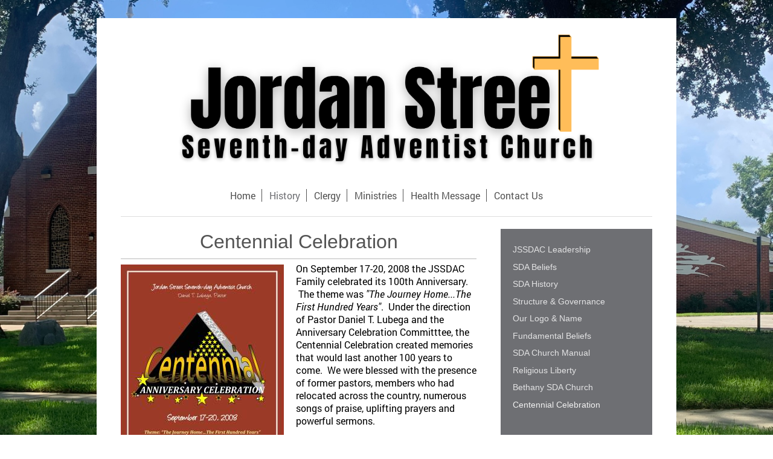

--- FILE ---
content_type: text/html; charset=UTF-8
request_url: https://www.jordanstreetsdachurch.org/history/centennial-celebration/
body_size: 6551
content:
<!DOCTYPE html>
<html lang="en"  ><head prefix="og: http://ogp.me/ns# fb: http://ogp.me/ns/fb# business: http://ogp.me/ns/business#">
    <meta http-equiv="Content-Type" content="text/html; charset=utf-8"/>
    <meta name="generator" content="IONOS MyWebsite"/>
        
    <link rel="dns-prefetch" href="//cdn.initial-website.com/"/>
    <link rel="dns-prefetch" href="//202.mod.mywebsite-editor.com"/>
    <link rel="dns-prefetch" href="https://202.sb.mywebsite-editor.com/"/>
    <link rel="shortcut icon" href="https://www.jordanstreetsdachurch.org/s/misc/favicon.png?1330638297"/>
        <title>JSSDAC - Centennial Celebration</title>
    <style type="text/css">@media screen and (max-device-width: 1024px) {.diyw a.switchViewWeb {display: inline !important;}}</style>
    <style type="text/css">@media screen and (min-device-width: 1024px) {
            .mediumScreenDisabled { display:block }
            .smallScreenDisabled { display:block }
        }
        @media screen and (max-device-width: 1024px) { .mediumScreenDisabled { display:none } }
        @media screen and (max-device-width: 568px) { .smallScreenDisabled { display:none } }
                @media screen and (min-width: 1024px) {
            .mobilepreview .mediumScreenDisabled { display:block }
            .mobilepreview .smallScreenDisabled { display:block }
        }
        @media screen and (max-width: 1024px) { .mobilepreview .mediumScreenDisabled { display:none } }
        @media screen and (max-width: 568px) { .mobilepreview .smallScreenDisabled { display:none } }</style>
    <meta name="viewport" content="width=device-width, initial-scale=1, maximum-scale=1, minimal-ui"/>

<meta name="format-detection" content="telephone=no"/>
        <meta name="keywords" content="Christian, faith, religious, church, Seventh-day Adventist&quot;, SDA, 7th, Pensacola, Gulf Coast&quot;, Panhandle, non-profit, Bible, vegetarian, meatless"/>
            <meta name="description" content="Jordan Street Seventh-day Adventist church is a religious organization (church) under the South Central Conference of Seventh-day Adventists."/>
            <meta name="robots" content="index,follow"/>
        <link href="//cdn.initial-website.com/templates/2116/style.css?1758547156484" rel="stylesheet" type="text/css"/>
    <link href="https://www.jordanstreetsdachurch.org/s/style/theming.css?1754754709" rel="stylesheet" type="text/css"/>
    <link href="//cdn.initial-website.com/app/cdn/min/group/web.css?1758547156484" rel="stylesheet" type="text/css"/>
<link href="//cdn.initial-website.com/app/cdn/min/moduleserver/css/en_US/common,shoppingbasket?1758547156484" rel="stylesheet" type="text/css"/>
    <link href="//cdn.initial-website.com/app/cdn/min/group/mobilenavigation.css?1758547156484" rel="stylesheet" type="text/css"/>
    <link href="https://202.sb.mywebsite-editor.com/app/logstate2-css.php?site=327435154&amp;t=1769294843" rel="stylesheet" type="text/css"/>

<script type="text/javascript">
    /* <![CDATA[ */
var stagingMode = '';
    /* ]]> */
</script>
<script src="https://202.sb.mywebsite-editor.com/app/logstate-js.php?site=327435154&amp;t=1769294843"></script>

    <link href="//cdn.initial-website.com/templates/2116/print.css?1758547156484" rel="stylesheet" media="print" type="text/css"/>
    <script type="text/javascript">
    /* <![CDATA[ */
    var systemurl = 'https://202.sb.mywebsite-editor.com/';
    var webPath = '/';
    var proxyName = '';
    var webServerName = 'www.jordanstreetsdachurch.org';
    var sslServerUrl = 'https://www.jordanstreetsdachurch.org';
    var nonSslServerUrl = 'http://www.jordanstreetsdachurch.org';
    var webserverProtocol = 'http://';
    var nghScriptsUrlPrefix = '//202.mod.mywebsite-editor.com';
    var sessionNamespace = 'DIY_SB';
    var jimdoData = {
        cdnUrl:  '//cdn.initial-website.com/',
        messages: {
            lightBox: {
    image : 'Image',
    of: 'of'
}

        },
        isTrial: 0,
        pageId: 1145335504    };
    var script_basisID = "327435154";

    diy = window.diy || {};
    diy.web = diy.web || {};

        diy.web.jsBaseUrl = "//cdn.initial-website.com/s/build/";

    diy.context = diy.context || {};
    diy.context.type = diy.context.type || 'web';
    /* ]]> */
</script>

<script type="text/javascript" src="//cdn.initial-website.com/app/cdn/min/group/web.js?1758547156484" crossorigin="anonymous"></script><script type="text/javascript" src="//cdn.initial-website.com/s/build/web.bundle.js?1758547156484" crossorigin="anonymous"></script><script type="text/javascript" src="//cdn.initial-website.com/app/cdn/min/group/mobilenavigation.js?1758547156484" crossorigin="anonymous"></script><script src="//cdn.initial-website.com/app/cdn/min/moduleserver/js/en_US/common,shoppingbasket?1758547156484"></script>
<script type="text/javascript" src="https://cdn.initial-website.com/proxy/apps/iefa97/resource/dependencies/"></script><script type="text/javascript">
                    if (typeof require !== 'undefined') {
                        require.config({
                            waitSeconds : 10,
                            baseUrl : 'https://cdn.initial-website.com/proxy/apps/iefa97/js/'
                        });
                    }
                </script><script type="text/javascript" src="//cdn.initial-website.com/app/cdn/min/group/pfcsupport.js?1758547156484" crossorigin="anonymous"></script>    <meta property="og:type" content="business.business"/>
    <meta property="og:url" content="https://www.jordanstreetsdachurch.org/history/centennial-celebration/"/>
    <meta property="og:title" content="JSSDAC - Centennial Celebration"/>
            <meta property="og:description" content="Jordan Street Seventh-day Adventist church is a religious organization (church) under the South Central Conference of Seventh-day Adventists."/>
                <meta property="og:image" content="https://www.jordanstreetsdachurch.org/s/misc/logo.png?t=1764271643"/>
        <meta property="business:contact_data:country_name" content="United States"/>
    
    
    
    
    
    
    
    
</head>


<body class="body diyBgActive  cc-pagemode-default diyfeSidebarRight diy-market-en_US" data-pageid="1145335504" id="page-1145335504">
    
    <div class="diyw">
        <!-- master-2 -->
<div class="diyweb">
	
<nav id="diyfeMobileNav" class="diyfeCA diyfeCA2" role="navigation">
    <a title="Expand/collapse navigation">Expand/collapse navigation</a>
    <ul class="mainNav1"><li class=" hasSubNavigation"><a data-page-id="1143996804" href="https://www.jordanstreetsdachurch.org/" class=" level_1"><span>Home</span></a></li><li class="parent hasSubNavigation"><a data-page-id="1143996904" href="https://www.jordanstreetsdachurch.org/history/" class="parent level_1"><span>History</span></a><span class="diyfeDropDownSubOpener">&nbsp;</span><div class="diyfeDropDownSubList diyfeCA diyfeCA3"><ul class="mainNav2"><li class=" hasSubNavigation"><a data-page-id="1144185104" href="https://www.jordanstreetsdachurch.org/history/jssdac-leadership/" class=" level_2"><span>JSSDAC Leadership</span></a></li><li class=" hasSubNavigation"><a data-page-id="1144184904" href="https://www.jordanstreetsdachurch.org/history/sda-beliefs/" class=" level_2"><span>SDA Beliefs</span></a></li><li class=" hasSubNavigation"><a data-page-id="1143997104" href="https://www.jordanstreetsdachurch.org/history/sda-history/" class=" level_2"><span>SDA History</span></a></li><li class=" hasSubNavigation"><a data-page-id="1144185504" href="https://www.jordanstreetsdachurch.org/history/structure-governance/" class=" level_2"><span>Structure &amp; Governance</span></a></li><li class=" hasSubNavigation"><a data-page-id="1144185404" href="https://www.jordanstreetsdachurch.org/history/our-logo-name/" class=" level_2"><span>Our Logo &amp; Name</span></a></li><li class=" hasSubNavigation"><a data-page-id="1143997004" href="https://www.jordanstreetsdachurch.org/history/fundamental-beliefs/" class=" level_2"><span>Fundamental Beliefs</span></a></li><li class=" hasSubNavigation"><a data-page-id="1148321004" href="https://www.jordanstreetsdachurch.org/history/sda-church-manual/" class=" level_2"><span>SDA Church Manual</span></a></li><li class=" hasSubNavigation"><a data-page-id="1144185304" href="https://www.jordanstreetsdachurch.org/history/religious-liberty/" class=" level_2"><span>Religious Liberty</span></a></li><li class=" hasSubNavigation"><a data-page-id="1144185204" href="https://www.jordanstreetsdachurch.org/history/bethany-sda-church/" class=" level_2"><span>Bethany SDA Church</span></a></li><li class="current hasSubNavigation"><a data-page-id="1145335504" href="https://www.jordanstreetsdachurch.org/history/centennial-celebration/" class="current level_2"><span>Centennial Celebration</span></a></li></ul></div></li><li class=" hasSubNavigation"><a data-page-id="1143997204" href="https://www.jordanstreetsdachurch.org/clergy/" class=" level_1"><span>Clergy</span></a></li><li class=" hasSubNavigation"><a data-page-id="1143997404" href="https://www.jordanstreetsdachurch.org/ministries/" class=" level_1"><span>Ministries</span></a><span class="diyfeDropDownSubOpener">&nbsp;</span><div class="diyfeDropDownSubList diyfeCA diyfeCA3"><ul class="mainNav2"><li class=" hasSubNavigation"><a data-page-id="1144184704" href="https://www.jordanstreetsdachurch.org/ministries/sabbath-school/" class=" level_2"><span>Sabbath School</span></a></li><li class=" hasSubNavigation"><a data-page-id="1144625404" href="https://www.jordanstreetsdachurch.org/ministries/community-service/" class=" level_2"><span>Community Service</span></a></li><li class=" hasSubNavigation"><a data-page-id="1144625804" href="https://www.jordanstreetsdachurch.org/ministries/hospitality/" class=" level_2"><span>Hospitality</span></a></li><li class=" hasSubNavigation"><a data-page-id="1144625904" href="https://www.jordanstreetsdachurch.org/ministries/women-s-ministries/" class=" level_2"><span>Women's Ministries</span></a></li><li class=" hasSubNavigation"><a data-page-id="1144626004" href="https://www.jordanstreetsdachurch.org/ministries/men-s-ministries/" class=" level_2"><span>Men's Ministries</span></a></li><li class=" hasSubNavigation"><a data-page-id="1144626104" href="https://www.jordanstreetsdachurch.org/ministries/family-life-ministries/" class=" level_2"><span>Family Life Ministries</span></a></li><li class=" hasSubNavigation"><a data-page-id="1252120804" href="https://www.jordanstreetsdachurch.org/ministries/singles-ministries/" class=" level_2"><span>Singles Ministries</span></a></li><li class=" hasSubNavigation"><a data-page-id="1350966804" href="https://www.jordanstreetsdachurch.org/ministries/music-ministries/" class=" level_2"><span>Music Ministries</span></a></li><li class=" hasSubNavigation"><a data-page-id="1145347604" href="https://www.jordanstreetsdachurch.org/ministries/pathfinders-adventurers/" class=" level_2"><span>Pathfinders &amp; Adventurers</span></a></li><li class=" hasSubNavigation"><a data-page-id="1145354204" href="https://www.jordanstreetsdachurch.org/ministries/children-s-nursery/" class=" level_2"><span>Children's Nursery</span></a></li><li class=" hasSubNavigation"><a data-page-id="1145347704" href="https://www.jordanstreetsdachurch.org/ministries/adventist-youth-society/" class=" level_2"><span>Adventist Youth Society</span></a></li><li class=" hasSubNavigation"><a data-page-id="1145345404" href="https://www.jordanstreetsdachurch.org/ministries/vacation-bible-school/" class=" level_2"><span>Vacation Bible School</span></a></li></ul></div></li><li class=" hasSubNavigation"><a data-page-id="1144184504" href="https://www.jordanstreetsdachurch.org/health-message/" class=" level_1"><span>Health Message</span></a><span class="diyfeDropDownSubOpener">&nbsp;</span><div class="diyfeDropDownSubList diyfeCA diyfeCA3"><ul class="mainNav2"><li class=" hasSubNavigation"><a data-page-id="1359027504" href="https://www.jordanstreetsdachurch.org/health-message/liberation-cleansing-fast/" class=" level_2"><span>Liberation Cleansing Fast</span></a></li><li class=" hasSubNavigation"><a data-page-id="1145359004" href="https://www.jordanstreetsdachurch.org/health-message/vegetarian-myths/" class=" level_2"><span>Vegetarian Myths</span></a></li><li class=" hasSubNavigation"><a data-page-id="1145359104" href="https://www.jordanstreetsdachurch.org/health-message/biblical-references/" class=" level_2"><span>Biblical References</span></a></li><li class=" hasSubNavigation"><a data-page-id="1145359204" href="https://www.jordanstreetsdachurch.org/health-message/popular-health-food-brands/" class=" level_2"><span>Popular Health Food Brands</span></a></li><li class=" hasSubNavigation"><a data-page-id="1146957904" href="https://www.jordanstreetsdachurch.org/health-message/good-eating-guidelines/" class=" level_2"><span>Good Eating Guidelines</span></a></li><li class=" hasSubNavigation"><a data-page-id="1350875504" href="https://www.jordanstreetsdachurch.org/health-message/wildwood-lifestyle-program/" class=" level_2"><span>Wildwood Lifestyle Program</span></a></li></ul></div></li><li class=" hasSubNavigation"><a data-page-id="1143997704" href="https://www.jordanstreetsdachurch.org/contact-us/" class=" level_1"><span>Contact Us</span></a><span class="diyfeDropDownSubOpener">&nbsp;</span><div class="diyfeDropDownSubList diyfeCA diyfeCA3"><ul class="mainNav2"><li class=" hasSubNavigation"><a data-page-id="1143997804" href="https://www.jordanstreetsdachurch.org/contact-us/directions/" class=" level_2"><span>Directions</span></a></li><li class=" hasSubNavigation"><a data-page-id="1144726404" href="https://www.jordanstreetsdachurch.org/contact-us/adventist-links/" class=" level_2"><span>Adventist Links</span></a></li><li class=" hasSubNavigation"><a data-page-id="1144726504" href="https://www.jordanstreetsdachurch.org/contact-us/education/" class=" level_2"><span>Education</span></a></li><li class=" hasSubNavigation"><a data-page-id="1144724404" href="https://www.jordanstreetsdachurch.org/contact-us/classifieds/" class=" level_2"><span>Classifieds</span></a></li><li class=" hasSubNavigation"><a data-page-id="1144726304" href="https://www.jordanstreetsdachurch.org/contact-us/employment/" class=" level_2"><span>Employment</span></a></li></ul></div></li></ul></nav>
	<div class="diywebLogo">
		<div class="diywebLiveArea">
			<div class="diywebMainGutter">
				<div class="diyfeGE diyfeCA1">
						
    <style type="text/css" media="all">
        /* <![CDATA[ */
                .diyw #website-logo {
            text-align: center !important;
                        padding: 0px 0;
                    }
        
                /* ]]> */
    </style>

    <div id="website-logo">
            <a href="https://www.jordanstreetsdachurch.org/"><img class="website-logo-image" width="2400" src="https://www.jordanstreetsdachurch.org/s/misc/logo.png?t=1764271645" alt=""/></a>

            
            </div>


				</div>
			</div>
		</div>
	</div>
	<div class="diywebNav diywebNavMain diywebNav1 diywebNavHorizontal">
		<div class="diywebLiveArea">
			<div class="diywebMainGutter">
				<div class="diyfeGE diyfeCA diyfeCA2">
					<div class="diywebGutter">
						<div class="webnavigation"><ul id="mainNav1" class="mainNav1"><li class="navTopItemGroup_1"><a data-page-id="1143996804" href="https://www.jordanstreetsdachurch.org/" class="level_1"><span>Home</span></a></li><li class="navTopItemGroup_2"><a data-page-id="1143996904" href="https://www.jordanstreetsdachurch.org/history/" class="parent level_1"><span>History</span></a></li><li class="navTopItemGroup_3"><a data-page-id="1143997204" href="https://www.jordanstreetsdachurch.org/clergy/" class="level_1"><span>Clergy</span></a></li><li class="navTopItemGroup_4"><a data-page-id="1143997404" href="https://www.jordanstreetsdachurch.org/ministries/" class="level_1"><span>Ministries</span></a></li><li class="navTopItemGroup_5"><a data-page-id="1144184504" href="https://www.jordanstreetsdachurch.org/health-message/" class="level_1"><span>Health Message</span></a></li><li class="navTopItemGroup_6"><a data-page-id="1143997704" href="https://www.jordanstreetsdachurch.org/contact-us/" class="level_1"><span>Contact Us</span></a></li></ul></div>
					</div>
				</div>
			</div>
		</div>
	</div>
	<div class="diywebContent">
		<div class="diywebLiveArea">
			<div class="diywebMainGutter">
	<div id="diywebAppContainer1st"></div>
				<div class="diyfeGridGroup diyfeCA diyfeCA1">
					<div class="diywebMain diyfeGE">
						<div class="diywebGutter">
							
        <div id="content_area">
        	<div id="content_start"></div>
        	
        
        <div id="matrix_1269625504" class="sortable-matrix" data-matrixId="1269625504"><div class="n module-type-header diyfeLiveArea "> <h1><span class="diyfeDecoration">Centennial Celebration</span></h1> </div><div class="n module-type-hr diyfeLiveArea "> <div style="padding: 0px 0px">
    <div class="hr"></div>
</div>
 </div><div class="n module-type-textWithImage diyfeLiveArea "> 
<div class="clearover " id="textWithImage-5966128504">
<div class="align-container imgleft" style="max-width: 100%; width: 270px;">
    <a class="imagewrapper" href="https://www.jordanstreetsdachurch.org/s/cc_images/cache_2594098704.jpg?t=1330799747" rel="lightbox[5966128504]">
        <img src="https://www.jordanstreetsdachurch.org/s/cc_images/cache_2594098704.jpg?t=1330799747" id="image_5966128504" alt="" style="width:100%"/>
    </a>


</div> 
<div class="textwrapper">
<p><span style="color: #000000;">On September 17-20, 2008 the JSSDAC Family celebrated its 100th Anniversary.  The theme was <em>"The Journey Home...The First Hundred Years"</em>.  Under
the direction of Pastor Daniel T. Lubega and the Anniversary Celebration Committtee, the Centennial Celebration created memories that would last another 100 years to come.  We were blessed with
the presence of former pastors, members who had relocated across the country, numerous songs of praise, uplifting prayers and powerful sermons.  </span></p>
<p><br/>
<span style="color: #000000;">In addition, we were blessed with in house talent that was able to document the event to formulate what became our Centennial Anniversary Celebration booklet (see image
on right).  This project developed into an 80+ page full color publication that detailed our history in the Pensacola area, the growth of JSSDAC and our current ministries.  If you have not
had a chance to view or own one of these booklets, you are definitely missing out on something special! Be sure to visit our photo gallery displaying pictures from the Centennial
Anniversary.</span></p>
<p><br/>
<span style="color: #000000;">Copies of the Centennial Anniversary booklet and Centennial Anniversary DVD are available for sale for $10 each.  </span><br/>
﻿</p>
</div>
</div> 
<script type="text/javascript">
    //<![CDATA[
    jQuery(document).ready(function($){
        var $target = $('#textWithImage-5966128504');

        if ($.fn.swipebox && Modernizr.touch) {
            $target
                .find('a[rel*="lightbox"]')
                .addClass('swipebox')
                .swipebox();
        } else {
            $target.tinyLightbox({
                item: 'a[rel*="lightbox"]',
                cycle: false,
                hideNavigation: true
            });
        }
    });
    //]]>
</script>
 </div><div class="n module-type-gallery diyfeLiveArea "> <div id="flashcontent5966129204">
        <div class="ccgalerie clearover" id="lightbox-gallery-5966129204">

<div class="thumb_pro1" id="gallery_thumb_2594940804" style="width: 25px; height: 25px;">
	<div class="innerthumbnail" style="width: 25px; height: 25px;">		<a rel="lightbox[5966129204]" href="https://www.jordanstreetsdachurch.org/s/cc_images/cache_2594940804.jpg?t=1330800479">			<img src="https://www.jordanstreetsdachurch.org/s/cc_images/thumb_2594940804.jpg?t=1330800479" id="image_2594940804" alt=""/>
		</a>
	</div>

</div>

<div class="thumb_pro1" id="gallery_thumb_2594945604" style="width: 25px; height: 25px;">
	<div class="innerthumbnail" style="width: 25px; height: 25px;">		<a rel="lightbox[5966129204]" href="https://www.jordanstreetsdachurch.org/s/cc_images/cache_2594945604.jpg?t=1330800480">			<img src="https://www.jordanstreetsdachurch.org/s/cc_images/thumb_2594945604.jpg?t=1330800480" id="image_2594945604" alt=""/>
		</a>
	</div>

</div>

<div class="thumb_pro1" id="gallery_thumb_2594945904" style="width: 25px; height: 25px;">
	<div class="innerthumbnail" style="width: 25px; height: 25px;">		<a rel="lightbox[5966129204]" href="https://www.jordanstreetsdachurch.org/s/cc_images/cache_2594945904.jpg?t=1330800480">			<img src="https://www.jordanstreetsdachurch.org/s/cc_images/thumb_2594945904.jpg?t=1330800480" id="image_2594945904" alt=""/>
		</a>
	</div>

</div>

<div class="thumb_pro1" id="gallery_thumb_2594946404" style="width: 25px; height: 25px;">
	<div class="innerthumbnail" style="width: 25px; height: 25px;">		<a rel="lightbox[5966129204]" href="https://www.jordanstreetsdachurch.org/s/cc_images/cache_2594946404.jpg?t=1330800481">			<img src="https://www.jordanstreetsdachurch.org/s/cc_images/thumb_2594946404.jpg?t=1330800481" id="image_2594946404" alt=""/>
		</a>
	</div>

</div>

<div class="thumb_pro1" id="gallery_thumb_2594946604" style="width: 25px; height: 25px;">
	<div class="innerthumbnail" style="width: 25px; height: 25px;">		<a rel="lightbox[5966129204]" href="https://www.jordanstreetsdachurch.org/s/cc_images/cache_2594946604.jpg?t=1330800482">			<img src="https://www.jordanstreetsdachurch.org/s/cc_images/thumb_2594946604.jpg?t=1330800482" id="image_2594946604" alt=""/>
		</a>
	</div>

</div>

<div class="thumb_pro1" id="gallery_thumb_2594947004" style="width: 25px; height: 25px;">
	<div class="innerthumbnail" style="width: 25px; height: 25px;">		<a rel="lightbox[5966129204]" href="https://www.jordanstreetsdachurch.org/s/cc_images/cache_2594947004.jpg?t=1330800483">			<img src="https://www.jordanstreetsdachurch.org/s/cc_images/thumb_2594947004.jpg?t=1330800483" id="image_2594947004" alt=""/>
		</a>
	</div>

</div>

<div class="thumb_pro1" id="gallery_thumb_2594947504" style="width: 25px; height: 25px;">
	<div class="innerthumbnail" style="width: 25px; height: 25px;">		<a rel="lightbox[5966129204]" href="https://www.jordanstreetsdachurch.org/s/cc_images/cache_2594947504.jpg?t=1330800484">			<img src="https://www.jordanstreetsdachurch.org/s/cc_images/thumb_2594947504.jpg?t=1330800484" id="image_2594947504" alt=""/>
		</a>
	</div>

</div>

<div class="thumb_pro1" id="gallery_thumb_2594947604" style="width: 25px; height: 25px;">
	<div class="innerthumbnail" style="width: 25px; height: 25px;">		<a rel="lightbox[5966129204]" href="https://www.jordanstreetsdachurch.org/s/cc_images/cache_2594947604.jpg?t=1330800485">			<img src="https://www.jordanstreetsdachurch.org/s/cc_images/thumb_2594947604.jpg?t=1330800485" id="image_2594947604" alt=""/>
		</a>
	</div>

</div>

<div class="thumb_pro1" id="gallery_thumb_2594947704" style="width: 25px; height: 25px;">
	<div class="innerthumbnail" style="width: 25px; height: 25px;">		<a rel="lightbox[5966129204]" href="https://www.jordanstreetsdachurch.org/s/cc_images/cache_2594947704.jpg?t=1330800485">			<img src="https://www.jordanstreetsdachurch.org/s/cc_images/thumb_2594947704.jpg?t=1330800485" id="image_2594947704" alt=""/>
		</a>
	</div>

</div>

<div class="thumb_pro1" id="gallery_thumb_2594952104" style="width: 25px; height: 25px;">
	<div class="innerthumbnail" style="width: 25px; height: 25px;">		<a rel="lightbox[5966129204]" href="https://www.jordanstreetsdachurch.org/s/cc_images/cache_2594952104.jpg?t=1330800835">			<img src="https://www.jordanstreetsdachurch.org/s/cc_images/thumb_2594952104.jpg?t=1330800835" id="image_2594952104" alt=""/>
		</a>
	</div>

</div>

<div class="thumb_pro1" id="gallery_thumb_2594952404" style="width: 25px; height: 25px;">
	<div class="innerthumbnail" style="width: 25px; height: 25px;">		<a rel="lightbox[5966129204]" href="https://www.jordanstreetsdachurch.org/s/cc_images/cache_2594952404.jpg?t=1330800864">			<img src="https://www.jordanstreetsdachurch.org/s/cc_images/thumb_2594952404.jpg?t=1330800864" id="image_2594952404" alt=""/>
		</a>
	</div>

</div>

<div class="thumb_pro1" id="gallery_thumb_2594952704" style="width: 25px; height: 25px;">
	<div class="innerthumbnail" style="width: 25px; height: 25px;">		<a rel="lightbox[5966129204]" href="https://www.jordanstreetsdachurch.org/s/cc_images/cache_2594952704.jpg?t=1330800894">			<img src="https://www.jordanstreetsdachurch.org/s/cc_images/thumb_2594952704.jpg?t=1330800894" id="image_2594952704" alt=""/>
		</a>
	</div>

</div>

<div class="thumb_pro1" id="gallery_thumb_2594960004" style="width: 25px; height: 25px;">
	<div class="innerthumbnail" style="width: 25px; height: 25px;">		<a rel="lightbox[5966129204]" href="https://www.jordanstreetsdachurch.org/s/cc_images/cache_2594960004.jpg?t=1330801790">			<img src="https://www.jordanstreetsdachurch.org/s/cc_images/thumb_2594960004.jpg?t=1330801790" id="image_2594960004" alt=""/>
		</a>
	</div>

</div>

<div class="thumb_pro1" id="gallery_thumb_2594962604" style="width: 25px; height: 25px;">
	<div class="innerthumbnail" style="width: 25px; height: 25px;">		<a rel="lightbox[5966129204]" href="https://www.jordanstreetsdachurch.org/s/cc_images/cache_2594962604.jpg?t=1330802240">			<img src="https://www.jordanstreetsdachurch.org/s/cc_images/thumb_2594962604.jpg?t=1330802240" id="image_2594962604" alt=""/>
		</a>
	</div>

</div>
</div>
   <script type="text/javascript">
  //<![CDATA[
      jQuery(document).ready(function($){
          var $galleryEl = $('#lightbox-gallery-5966129204');

          if ($.fn.swipebox && Modernizr.touch) {
              $galleryEl
                  .find('a[rel*="lightbox"]')
                  .addClass('swipebox')
                  .swipebox();
          } else {
              $galleryEl.tinyLightbox({
                  item: 'a[rel*="lightbox"]',
                  cycle: true
              });
          }
      });
    //]]>
    </script>
</div>
<script type="text/javascript">
/* <![CDATA[ */
    jQuery('#flashcontent5966129204').flash(
        {
            version: '9.0.28',
            flashvars: {
                XMLPath: '/s/swf/5966129204_flashimagesconfig.xml',
                langID: 'EN'
                            },
            bgcolor: '#000'
        },
        {
            height: '436',
            src: '//cdn.initial-website.com/c/swf/ws-slideshow.swf',
            id: 'flashobject5966129204'
        }
    );

    // hack für open onclick #5934
    /* ]]> */
</script>
 </div></div>
        
        
        </div>
						</div>
					</div>
					<div class="diywebSecondary diyfeGE diyfeCA diyfeCA3">
						<div class="diywebNav diywebNav23 diywebHideOnSmall">
							<div class="diyfeGE">
								<div class="diywebGutter">
									<div class="webnavigation"><ul id="mainNav2" class="mainNav2"><li class="navTopItemGroup_0"><a data-page-id="1144185104" href="https://www.jordanstreetsdachurch.org/history/jssdac-leadership/" class="level_2"><span>JSSDAC Leadership</span></a></li><li class="navTopItemGroup_0"><a data-page-id="1144184904" href="https://www.jordanstreetsdachurch.org/history/sda-beliefs/" class="level_2"><span>SDA Beliefs</span></a></li><li class="navTopItemGroup_0"><a data-page-id="1143997104" href="https://www.jordanstreetsdachurch.org/history/sda-history/" class="level_2"><span>SDA History</span></a></li><li class="navTopItemGroup_0"><a data-page-id="1144185504" href="https://www.jordanstreetsdachurch.org/history/structure-governance/" class="level_2"><span>Structure &amp; Governance</span></a></li><li class="navTopItemGroup_0"><a data-page-id="1144185404" href="https://www.jordanstreetsdachurch.org/history/our-logo-name/" class="level_2"><span>Our Logo &amp; Name</span></a></li><li class="navTopItemGroup_0"><a data-page-id="1143997004" href="https://www.jordanstreetsdachurch.org/history/fundamental-beliefs/" class="level_2"><span>Fundamental Beliefs</span></a></li><li class="navTopItemGroup_0"><a data-page-id="1148321004" href="https://www.jordanstreetsdachurch.org/history/sda-church-manual/" class="level_2"><span>SDA Church Manual</span></a></li><li class="navTopItemGroup_0"><a data-page-id="1144185304" href="https://www.jordanstreetsdachurch.org/history/religious-liberty/" class="level_2"><span>Religious Liberty</span></a></li><li class="navTopItemGroup_0"><a data-page-id="1144185204" href="https://www.jordanstreetsdachurch.org/history/bethany-sda-church/" class="level_2"><span>Bethany SDA Church</span></a></li><li class="navTopItemGroup_0"><a data-page-id="1145335504" href="https://www.jordanstreetsdachurch.org/history/centennial-celebration/" class="current level_2"><span>Centennial Celebration</span></a></li></ul></div>
								</div>
							</div>
						</div>
						<div class="diywebSidebar">
							<div class="diyfeGE">
								<div class="diywebGutter">
									<div id="matrix_1268261704" class="sortable-matrix" data-matrixId="1268261704"><div class="n module-type-button diyfeLiveArea "> <div class="module-button-container" style="text-align:center;width:100%">
    <a href="https://www.adventistgiving.org?OrgID=ANTPMB" class="diyfeLinkAsButton" target="_blank">ONLINE GIVING</a></div>
 </div><div class="n module-type-text diyfeLiveArea "> <p style="text-align: left;"><span style="color:#FFFFFF;"><strong>Pastor's Contact Info:</strong></span></p>
<p style="text-align: left;"><span style="color:#FFFFFF;">Email: mtaylor@scc-sda.org<br/>
Cell: (850) 326-7988<br/>
Message: (850) 329-5232</span></p>
<p style="text-align: left;"> </p>
<p style="text-align: left;"> </p>
<p><span style="color:#FFFFFF;"><strong>Church Address:</strong></span></p>
<p><span style="color:#FFFFFF;">1275 East Jordan Street</span></p>
<p><span style="color:#FFFFFF;">Pensacola, FL 32503</span></p>
<p><span style="font-size:11px;"><span style="color:#FFFFFF;">(<span style="font-size:12px;">e) jordanstsda@gmail.com</span></span></span></p>
<p><span style="font-size:12px;"><span style="color:#FFFFFF;">(p) 850.432.4610</span></span></p>
<p><span style="font-size:12px;"><span style="color:#FFFFFF;">(f)  850.432.4607</span></span></p>
<p> </p>
<p><strong><span style="color:#FFFFFF;">Sister Church:</span></strong></p>
<p><span style="color:#FFFFFF;">Bethany SDA Church</span></p>
<p><span style="color:#FFFFFF;">61 Brown Street</span></p>
<p><span style="color:#FFFFFF;">Atmore, AL 36502</span></p>
<p><span style="font-size:11px;"><font color="#FFFFFF">(<span style="font-size:12px;">e) bethanysdachurch@gmail.com</span></font></span></p>
<p><span style="font-size:12px;"><font color="#FFFFFF">(p) 251.368.2805</font></span></p>
<p> </p> </div><div class="n module-type-hr diyfeLiveArea "> <div style="padding: 0px 0px">
    <div class="hr"></div>
</div>
 </div><div class="n module-type-header diyfeLiveArea "> <h2><span class="diyfeDecoration">Weekly Services</span></h2> </div><div class="n module-type-text diyfeLiveArea "> <p style="text-align: left;"><span style="color:#FFFFFF;"><strong>Wednesday Services:</strong></span></p>
<p style="text-align: left;"><span style="color:#FFFFFF;">Prayer Power Hour - 6:00 to 7:00 PM</span></p>
<p style="text-align: left;"> </p>
<p style="text-align: left;"><strong><span style="color:#FFFFFF;">Friday Services:</span></strong></p>
<p style="text-align: left;"><span style="color:#FFFFFF;">Bible Study Fellowship - 7:00 PM to 9:00 PM</span></p>
<p style="text-align: left;"> </p>
<p style="text-align: left;"><span style="color:#FFFFFF;"><strong>Sabbath Services:</strong></span></p>
<p style="text-align: left;"><span style="color:#FFFFFF;">Early Sabbath Service - 9:30 AM</span></p>
<p style="text-align: left;"><span style="color:#FFFFFF;">Lesson Study - 9:45 AM </span></p>
<p style="text-align: left;"><span style="color:#FFFFFF;">Divine Worship - 11:00 AM </span></p>
<p style="text-align: left;"><span style="color:#FFFFFF;">AYS - One hour before sunset (or as announced)<em>﻿</em></span></p> </div></div>
								</div>
							</div>
						</div>
					</div>
				</div>
			</div>
		</div>
	</div>
	<div class="diywebFooter">
		<div class="diywebLiveArea">
			<div class="diywebMainGutter">
				<div class="diyfeGE diyfeCA diyfeCA4">
					<div class="diywebGutter">
						<div id="contentfooter">
    <div class="leftrow">
                        <a rel="nofollow" href="javascript:window.print();">
                    <img class="inline" height="14" width="18" src="//cdn.initial-website.com/s/img/cc/printer.gif" alt=""/>
                    Print                </a> <span class="footer-separator">|</span>
                <a href="https://www.jordanstreetsdachurch.org/sitemap/">Sitemap</a>
                        <br/> © Jordan Street Seventh-day Adventist Church
            </div>
    <script type="text/javascript">
        window.diy.ux.Captcha.locales = {
            generateNewCode: 'Generate new code',
            enterCode: 'Please enter the code'
        };
        window.diy.ux.Cap2.locales = {
            generateNewCode: 'Generate new code',
            enterCode: 'Please enter the code'
        };
    </script>
    <div class="rightrow">
                    <span class="loggedout">
                <a rel="nofollow" id="login" href="https://login.1and1-editor.com/327435154/www.jordanstreetsdachurch.org/us?pageId=1145335504">
                    Login                </a>
            </span>
                <p><a class="diyw switchViewWeb" href="javascript:switchView('desktop');">Web View</a><a class="diyw switchViewMobile" href="javascript:switchView('mobile');">Mobile View</a></p>
                <span class="loggedin">
            <a rel="nofollow" id="logout" href="https://202.sb.mywebsite-editor.com/app/cms/logout.php">Logout</a> <span class="footer-separator">|</span>
            <a rel="nofollow" id="edit" href="https://202.sb.mywebsite-editor.com/app/327435154/1145335504/">Edit page</a>
        </span>
    </div>
</div>
            <div id="loginbox" class="hidden">
                <script type="text/javascript">
                    /* <![CDATA[ */
                    function forgotpw_popup() {
                        var url = 'https://password.1and1.com/xml/request/RequestStart';
                        fenster = window.open(url, "fenster1", "width=600,height=400,status=yes,scrollbars=yes,resizable=yes");
                        // IE8 doesn't return the window reference instantly or at all.
                        // It may appear the call failed and fenster is null
                        if (fenster && fenster.focus) {
                            fenster.focus();
                        }
                    }
                    /* ]]> */
                </script>
                                <img class="logo" src="//cdn.initial-website.com/s/img/logo.gif" alt="IONOS" title="IONOS"/>

                <div id="loginboxOuter"></div>
            </div>
        

					</div>
				</div>
			</div>
		</div>
	</div>
</div>    </div>

    
    </body>


<!-- rendered at Thu, 27 Nov 2025 14:27:25 -0500 -->
</html>
